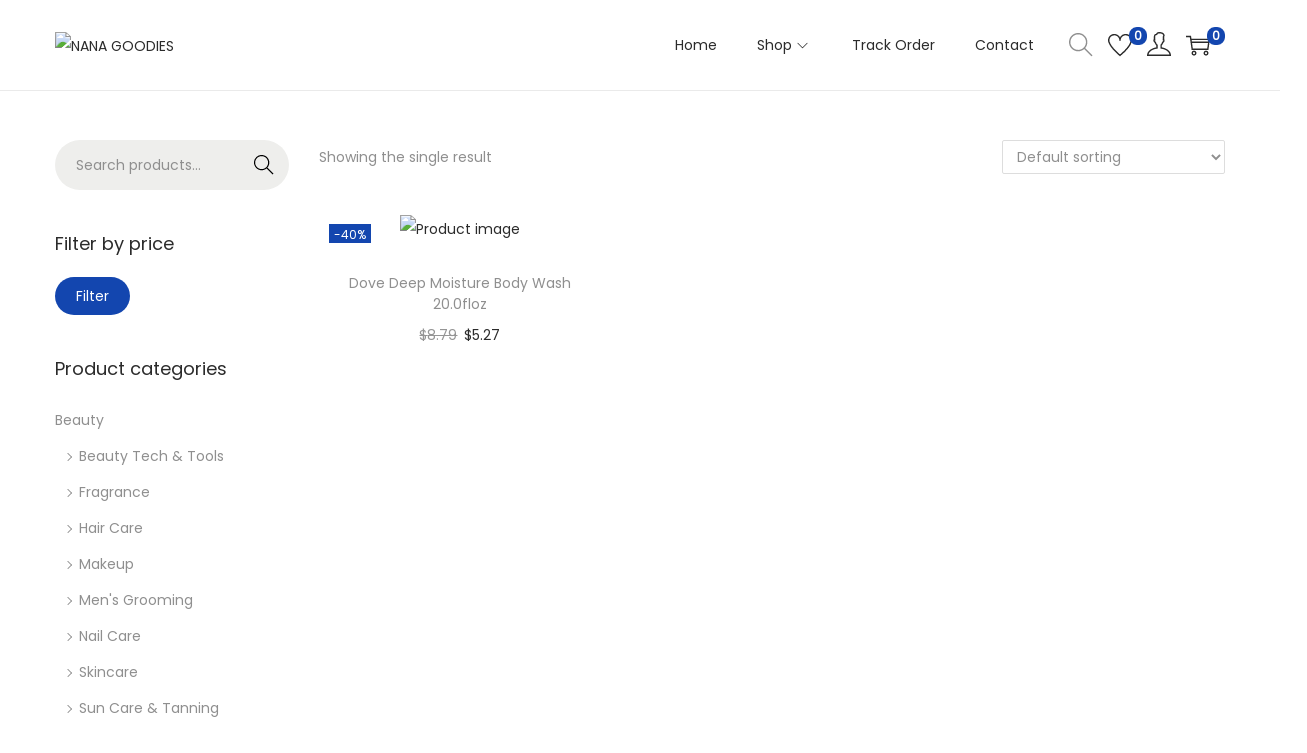

--- FILE ---
content_type: text/html; charset=utf-8
request_url: https://www.google.com/recaptcha/api2/aframe
body_size: 266
content:
<!DOCTYPE HTML><html><head><meta http-equiv="content-type" content="text/html; charset=UTF-8"></head><body><script nonce="OmFD8Ce5shEmCpD6mlZs4g">/** Anti-fraud and anti-abuse applications only. See google.com/recaptcha */ try{var clients={'sodar':'https://pagead2.googlesyndication.com/pagead/sodar?'};window.addEventListener("message",function(a){try{if(a.source===window.parent){var b=JSON.parse(a.data);var c=clients[b['id']];if(c){var d=document.createElement('img');d.src=c+b['params']+'&rc='+(localStorage.getItem("rc::a")?sessionStorage.getItem("rc::b"):"");window.document.body.appendChild(d);sessionStorage.setItem("rc::e",parseInt(sessionStorage.getItem("rc::e")||0)+1);localStorage.setItem("rc::h",'1769437301297');}}}catch(b){}});window.parent.postMessage("_grecaptcha_ready", "*");}catch(b){}</script></body></html>